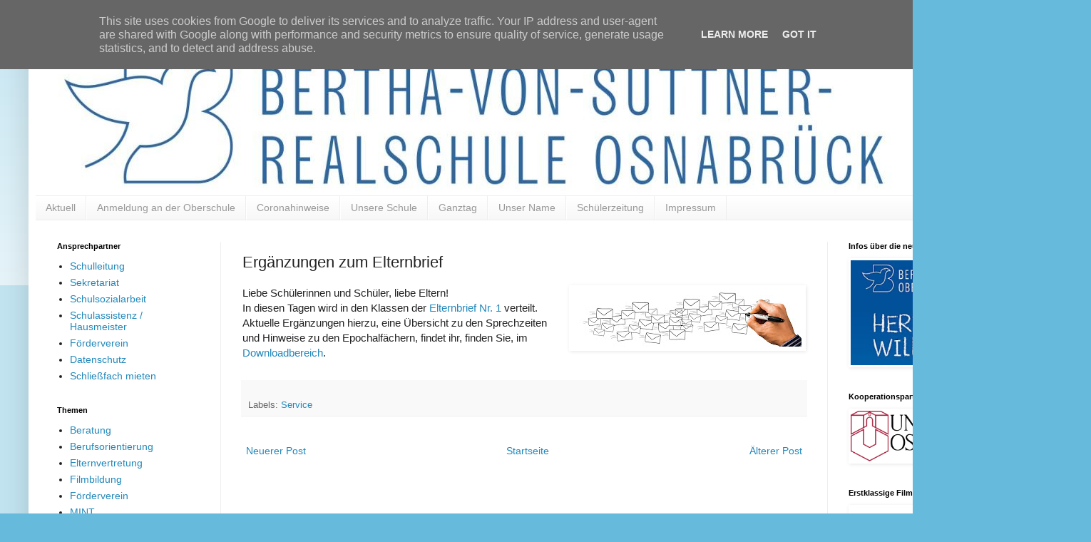

--- FILE ---
content_type: text/html; charset=UTF-8
request_url: http://www.bertha-von-suttner-rs-os.de/2019/08/erganzungen-zum-elternbrief.html
body_size: 11532
content:
<!DOCTYPE html>
<html class='v2' dir='ltr' lang='de'>
<head>
<link href='https://www.blogger.com/static/v1/widgets/335934321-css_bundle_v2.css' rel='stylesheet' type='text/css'/>
<meta content='width=1100' name='viewport'/>
<meta content='text/html; charset=UTF-8' http-equiv='Content-Type'/>
<meta content='blogger' name='generator'/>
<link href='http://www.bertha-von-suttner-rs-os.de/favicon.ico' rel='icon' type='image/x-icon'/>
<link href='http://www.bertha-von-suttner-rs-os.de/2019/08/erganzungen-zum-elternbrief.html' rel='canonical'/>
<link rel="alternate" type="application/atom+xml" title="Bertha-von-Suttner-Realschule Osnabrück - Atom" href="http://www.bertha-von-suttner-rs-os.de/feeds/posts/default" />
<link rel="alternate" type="application/rss+xml" title="Bertha-von-Suttner-Realschule Osnabrück - RSS" href="http://www.bertha-von-suttner-rs-os.de/feeds/posts/default?alt=rss" />
<link rel="service.post" type="application/atom+xml" title="Bertha-von-Suttner-Realschule Osnabrück - Atom" href="https://www.blogger.com/feeds/2159427277308776644/posts/default" />

<link rel="alternate" type="application/atom+xml" title="Bertha-von-Suttner-Realschule Osnabrück - Atom" href="http://www.bertha-von-suttner-rs-os.de/feeds/3436565972824253495/comments/default" />
<!--Can't find substitution for tag [blog.ieCssRetrofitLinks]-->
<link href='https://blogger.googleusercontent.com/img/b/R29vZ2xl/AVvXsEhwCS3bVjI4zcL4XHSAjEO_SofyjKe1Kfequxz0Xl3NZzpXIYsZcqv5BxM9ny7l3rHnDP_Ls6fZUmM7ZpVMBm5U56BXovHUgeDvmhBPOspW3cFSUhApV1J9qGUPWB3wxujo95piYexZFSY/s320/letters-2794672_1920.jpg' rel='image_src'/>
<meta content='http://www.bertha-von-suttner-rs-os.de/2019/08/erganzungen-zum-elternbrief.html' property='og:url'/>
<meta content='Ergänzungen zum Elternbrief' property='og:title'/>
<meta content='  Liebe Schülerinnen und Schüler, liebe Eltern!  In diesen Tagen wird in den Klassen der Elternbrief Nr. 1  verteilt. Aktuelle Ergänzungen h...' property='og:description'/>
<meta content='https://blogger.googleusercontent.com/img/b/R29vZ2xl/AVvXsEhwCS3bVjI4zcL4XHSAjEO_SofyjKe1Kfequxz0Xl3NZzpXIYsZcqv5BxM9ny7l3rHnDP_Ls6fZUmM7ZpVMBm5U56BXovHUgeDvmhBPOspW3cFSUhApV1J9qGUPWB3wxujo95piYexZFSY/w1200-h630-p-k-no-nu/letters-2794672_1920.jpg' property='og:image'/>
<title>Bertha-von-Suttner-Realschule Osnabrück: Ergänzungen zum Elternbrief</title>
<style id='page-skin-1' type='text/css'><!--
/*
-----------------------------------------------
Blogger Template Style
Name:     Simple
Designer: Blogger
URL:      www.blogger.com
----------------------------------------------- */
/* Variable definitions
====================
<Variable name="keycolor" description="Main Color" type="color" default="#66bbdd"/>
<Group description="Page Text" selector="body">
<Variable name="body.font" description="Font" type="font"
default="normal normal 12px Arial, Tahoma, Helvetica, FreeSans, sans-serif"/>
<Variable name="body.text.color" description="Text Color" type="color" default="#222222"/>
</Group>
<Group description="Backgrounds" selector=".body-fauxcolumns-outer">
<Variable name="body.background.color" description="Outer Background" type="color" default="#66bbdd"/>
<Variable name="content.background.color" description="Main Background" type="color" default="#ffffff"/>
<Variable name="header.background.color" description="Header Background" type="color" default="transparent"/>
</Group>
<Group description="Links" selector=".main-outer">
<Variable name="link.color" description="Link Color" type="color" default="#2288bb"/>
<Variable name="link.visited.color" description="Visited Color" type="color" default="#888888"/>
<Variable name="link.hover.color" description="Hover Color" type="color" default="#33aaff"/>
</Group>
<Group description="Blog Title" selector=".header h1">
<Variable name="header.font" description="Font" type="font"
default="normal normal 60px Arial, Tahoma, Helvetica, FreeSans, sans-serif"/>
<Variable name="header.text.color" description="Title Color" type="color" default="#3399bb" />
</Group>
<Group description="Blog Description" selector=".header .description">
<Variable name="description.text.color" description="Description Color" type="color"
default="#777777" />
</Group>
<Group description="Tabs Text" selector=".tabs-inner .widget li a">
<Variable name="tabs.font" description="Font" type="font"
default="normal normal 14px Arial, Tahoma, Helvetica, FreeSans, sans-serif"/>
<Variable name="tabs.text.color" description="Text Color" type="color" default="#999999"/>
<Variable name="tabs.selected.text.color" description="Selected Color" type="color" default="#000000"/>
</Group>
<Group description="Tabs Background" selector=".tabs-outer .PageList">
<Variable name="tabs.background.color" description="Background Color" type="color" default="#f5f5f5"/>
<Variable name="tabs.selected.background.color" description="Selected Color" type="color" default="#eeeeee"/>
</Group>
<Group description="Post Title" selector="h3.post-title, .comments h4">
<Variable name="post.title.font" description="Font" type="font"
default="normal normal 22px Arial, Tahoma, Helvetica, FreeSans, sans-serif"/>
</Group>
<Group description="Date Header" selector=".date-header">
<Variable name="date.header.color" description="Text Color" type="color"
default="#222222"/>
<Variable name="date.header.background.color" description="Background Color" type="color"
default="transparent"/>
<Variable name="date.header.font" description="Text Font" type="font"
default="normal bold 11px Arial, Tahoma, Helvetica, FreeSans, sans-serif"/>
<Variable name="date.header.padding" description="Date Header Padding" type="string" default="inherit"/>
<Variable name="date.header.letterspacing" description="Date Header Letter Spacing" type="string" default="inherit"/>
<Variable name="date.header.margin" description="Date Header Margin" type="string" default="inherit"/>
</Group>
<Group description="Post Footer" selector=".post-footer">
<Variable name="post.footer.text.color" description="Text Color" type="color" default="#666666"/>
<Variable name="post.footer.background.color" description="Background Color" type="color"
default="#f9f9f9"/>
<Variable name="post.footer.border.color" description="Shadow Color" type="color" default="#eeeeee"/>
</Group>
<Group description="Gadgets" selector="h2">
<Variable name="widget.title.font" description="Title Font" type="font"
default="normal bold 11px Arial, Tahoma, Helvetica, FreeSans, sans-serif"/>
<Variable name="widget.title.text.color" description="Title Color" type="color" default="#000000"/>
<Variable name="widget.alternate.text.color" description="Alternate Color" type="color" default="#999999"/>
</Group>
<Group description="Images" selector=".main-inner">
<Variable name="image.background.color" description="Background Color" type="color" default="#ffffff"/>
<Variable name="image.border.color" description="Border Color" type="color" default="#eeeeee"/>
<Variable name="image.text.color" description="Caption Text Color" type="color" default="#222222"/>
</Group>
<Group description="Accents" selector=".content-inner">
<Variable name="body.rule.color" description="Separator Line Color" type="color" default="#eeeeee"/>
<Variable name="tabs.border.color" description="Tabs Border Color" type="color" default="#eeeeee"/>
</Group>
<Variable name="body.background" description="Body Background" type="background"
color="#66bbdd" default="$(color) none repeat scroll top left"/>
<Variable name="body.background.override" description="Body Background Override" type="string" default=""/>
<Variable name="body.background.gradient.cap" description="Body Gradient Cap" type="url"
default="url(https://resources.blogblog.com/blogblog/data/1kt/simple/gradients_light.png)"/>
<Variable name="body.background.gradient.tile" description="Body Gradient Tile" type="url"
default="url(https://resources.blogblog.com/blogblog/data/1kt/simple/body_gradient_tile_light.png)"/>
<Variable name="content.background.color.selector" description="Content Background Color Selector" type="string" default=".content-inner"/>
<Variable name="content.padding" description="Content Padding" type="length" default="10px" min="0" max="100px"/>
<Variable name="content.padding.horizontal" description="Content Horizontal Padding" type="length" default="10px" min="0" max="100px"/>
<Variable name="content.shadow.spread" description="Content Shadow Spread" type="length" default="40px" min="0" max="100px"/>
<Variable name="content.shadow.spread.webkit" description="Content Shadow Spread (WebKit)" type="length" default="5px" min="0" max="100px"/>
<Variable name="content.shadow.spread.ie" description="Content Shadow Spread (IE)" type="length" default="10px" min="0" max="100px"/>
<Variable name="main.border.width" description="Main Border Width" type="length" default="0" min="0" max="10px"/>
<Variable name="header.background.gradient" description="Header Gradient" type="url" default="none"/>
<Variable name="header.shadow.offset.left" description="Header Shadow Offset Left" type="length" default="-1px" min="-50px" max="50px"/>
<Variable name="header.shadow.offset.top" description="Header Shadow Offset Top" type="length" default="-1px" min="-50px" max="50px"/>
<Variable name="header.shadow.spread" description="Header Shadow Spread" type="length" default="1px" min="0" max="100px"/>
<Variable name="header.padding" description="Header Padding" type="length" default="30px" min="0" max="100px"/>
<Variable name="header.border.size" description="Header Border Size" type="length" default="1px" min="0" max="10px"/>
<Variable name="header.bottom.border.size" description="Header Bottom Border Size" type="length" default="1px" min="0" max="10px"/>
<Variable name="header.border.horizontalsize" description="Header Horizontal Border Size" type="length" default="0" min="0" max="10px"/>
<Variable name="description.text.size" description="Description Text Size" type="string" default="140%"/>
<Variable name="tabs.margin.top" description="Tabs Margin Top" type="length" default="0" min="0" max="100px"/>
<Variable name="tabs.margin.side" description="Tabs Side Margin" type="length" default="30px" min="0" max="100px"/>
<Variable name="tabs.background.gradient" description="Tabs Background Gradient" type="url"
default="url(https://resources.blogblog.com/blogblog/data/1kt/simple/gradients_light.png)"/>
<Variable name="tabs.border.width" description="Tabs Border Width" type="length" default="1px" min="0" max="10px"/>
<Variable name="tabs.bevel.border.width" description="Tabs Bevel Border Width" type="length" default="1px" min="0" max="10px"/>
<Variable name="post.margin.bottom" description="Post Bottom Margin" type="length" default="25px" min="0" max="100px"/>
<Variable name="image.border.small.size" description="Image Border Small Size" type="length" default="2px" min="0" max="10px"/>
<Variable name="image.border.large.size" description="Image Border Large Size" type="length" default="5px" min="0" max="10px"/>
<Variable name="page.width.selector" description="Page Width Selector" type="string" default=".region-inner"/>
<Variable name="page.width" description="Page Width" type="string" default="auto"/>
<Variable name="main.section.margin" description="Main Section Margin" type="length" default="15px" min="0" max="100px"/>
<Variable name="main.padding" description="Main Padding" type="length" default="15px" min="0" max="100px"/>
<Variable name="main.padding.top" description="Main Padding Top" type="length" default="30px" min="0" max="100px"/>
<Variable name="main.padding.bottom" description="Main Padding Bottom" type="length" default="30px" min="0" max="100px"/>
<Variable name="paging.background"
color="#ffffff"
description="Background of blog paging area" type="background"
default="transparent none no-repeat scroll top center"/>
<Variable name="footer.bevel" description="Bevel border length of footer" type="length" default="0" min="0" max="10px"/>
<Variable name="mobile.background.overlay" description="Mobile Background Overlay" type="string"
default="transparent none repeat scroll top left"/>
<Variable name="mobile.background.size" description="Mobile Background Size" type="string" default="auto"/>
<Variable name="mobile.button.color" description="Mobile Button Color" type="color" default="#ffffff" />
<Variable name="startSide" description="Side where text starts in blog language" type="automatic" default="left"/>
<Variable name="endSide" description="Side where text ends in blog language" type="automatic" default="right"/>
*/
/* Content
----------------------------------------------- */
body {
font: normal normal 14px Arial, Tahoma, Helvetica, FreeSans, sans-serif;
color: #222222;
background: #66bbdd none repeat scroll top left;
padding: 0 40px 40px 40px;
}
html body .region-inner {
min-width: 0;
max-width: 100%;
width: auto;
}
h2 {
font-size: 22px;
}
a:link {
text-decoration:none;
color: #2288bb;
}
a:visited {
text-decoration:none;
color: #888888;
}
a:hover {
text-decoration:underline;
color: #33aaff;
}
.body-fauxcolumn-outer .fauxcolumn-inner {
background: transparent url(https://resources.blogblog.com/blogblog/data/1kt/simple/body_gradient_tile_light.png) repeat scroll top left;
_background-image: none;
}
.body-fauxcolumn-outer .cap-top {
position: absolute;
z-index: 1;
height: 400px;
width: 100%;
}
.body-fauxcolumn-outer .cap-top .cap-left {
width: 100%;
background: transparent url(https://resources.blogblog.com/blogblog/data/1kt/simple/gradients_light.png) repeat-x scroll top left;
_background-image: none;
}
.content-outer {
-moz-box-shadow: 0 0 40px rgba(0, 0, 0, .15);
-webkit-box-shadow: 0 0 5px rgba(0, 0, 0, .15);
-goog-ms-box-shadow: 0 0 10px #333333;
box-shadow: 0 0 40px rgba(0, 0, 0, .15);
margin-bottom: 1px;
}
.content-inner {
padding: 10px 10px;
}
.content-inner {
background-color: #ffffff;
}
/* Header
----------------------------------------------- */
.header-outer {
background: transparent none repeat-x scroll 0 -400px;
_background-image: none;
}
.Header h1 {
font: normal normal 60px Arial, Tahoma, Helvetica, FreeSans, sans-serif;
color: #3399bb;
text-shadow: -1px -1px 1px rgba(0, 0, 0, .2);
}
.Header h1 a {
color: #3399bb;
}
.Header .description {
font-size: 140%;
color: #777777;
}
.header-inner .Header .titlewrapper {
padding: 22px 30px;
}
.header-inner .Header .descriptionwrapper {
padding: 0 30px;
}
/* Tabs
----------------------------------------------- */
.tabs-inner .section:first-child {
border-top: 1px solid #eeeeee;
}
.tabs-inner .section:first-child ul {
margin-top: -1px;
border-top: 1px solid #eeeeee;
border-left: 0 solid #eeeeee;
border-right: 0 solid #eeeeee;
}
.tabs-inner .widget ul {
background: #f5f5f5 url(https://resources.blogblog.com/blogblog/data/1kt/simple/gradients_light.png) repeat-x scroll 0 -800px;
_background-image: none;
border-bottom: 1px solid #eeeeee;
margin-top: 0;
margin-left: -30px;
margin-right: -30px;
}
.tabs-inner .widget li a {
display: inline-block;
padding: .6em 1em;
font: normal normal 14px Arial, Tahoma, Helvetica, FreeSans, sans-serif;
color: #999999;
border-left: 1px solid #ffffff;
border-right: 1px solid #eeeeee;
}
.tabs-inner .widget li:first-child a {
border-left: none;
}
.tabs-inner .widget li.selected a, .tabs-inner .widget li a:hover {
color: #000000;
background-color: #eeeeee;
text-decoration: none;
}
/* Columns
----------------------------------------------- */
.main-outer {
border-top: 0 solid #eeeeee;
}
.fauxcolumn-left-outer .fauxcolumn-inner {
border-right: 1px solid #eeeeee;
}
.fauxcolumn-right-outer .fauxcolumn-inner {
border-left: 1px solid #eeeeee;
}
/* Headings
----------------------------------------------- */
div.widget > h2,
div.widget h2.title {
margin: 0 0 1em 0;
font: normal bold 11px Arial, Tahoma, Helvetica, FreeSans, sans-serif;
color: #000000;
}
/* Widgets
----------------------------------------------- */
.widget .zippy {
color: #999999;
text-shadow: 2px 2px 1px rgba(0, 0, 0, .1);
}
.widget .popular-posts ul {
list-style: none;
}
/* Posts
----------------------------------------------- */
h2.date-header {
font: normal bold 11px Arial, Tahoma, Helvetica, FreeSans, sans-serif;
}
.date-header span {
background-color: transparent;
color: #222222;
padding: inherit;
letter-spacing: inherit;
margin: inherit;
}
.main-inner {
padding-top: 30px;
padding-bottom: 30px;
}
.main-inner .column-center-inner {
padding: 0 15px;
}
.main-inner .column-center-inner .section {
margin: 0 15px;
}
.post {
margin: 0 0 25px 0;
}
h3.post-title, .comments h4 {
font: normal normal 22px Arial, Tahoma, Helvetica, FreeSans, sans-serif;
margin: .75em 0 0;
}
.post-body {
font-size: 110%;
line-height: 1.4;
position: relative;
}
.post-body img, .post-body .tr-caption-container, .Profile img, .Image img,
.BlogList .item-thumbnail img {
padding: 2px;
background: rgba(0, 0, 0, 0);
border: 1px solid rgba(0, 0, 0, 0);
-moz-box-shadow: 1px 1px 5px rgba(0, 0, 0, .1);
-webkit-box-shadow: 1px 1px 5px rgba(0, 0, 0, .1);
box-shadow: 1px 1px 5px rgba(0, 0, 0, .1);
}
.post-body img, .post-body .tr-caption-container {
padding: 5px;
}
.post-body .tr-caption-container {
color: #222222;
}
.post-body .tr-caption-container img {
padding: 0;
background: transparent;
border: none;
-moz-box-shadow: 0 0 0 rgba(0, 0, 0, .1);
-webkit-box-shadow: 0 0 0 rgba(0, 0, 0, .1);
box-shadow: 0 0 0 rgba(0, 0, 0, .1);
}
.post-header {
margin: 0 0 1.5em;
line-height: 1.6;
font-size: 90%;
}
.post-footer {
margin: 20px -2px 0;
padding: 5px 10px;
color: #666666;
background-color: #f9f9f9;
border-bottom: 1px solid #eeeeee;
line-height: 1.6;
font-size: 90%;
}
#comments .comment-author {
padding-top: 1.5em;
border-top: 1px solid #eeeeee;
background-position: 0 1.5em;
}
#comments .comment-author:first-child {
padding-top: 0;
border-top: none;
}
.avatar-image-container {
margin: .2em 0 0;
}
#comments .avatar-image-container img {
border: 1px solid rgba(0, 0, 0, 0);
}
/* Comments
----------------------------------------------- */
.comments .comments-content .icon.blog-author {
background-repeat: no-repeat;
background-image: url([data-uri]);
}
.comments .comments-content .loadmore a {
border-top: 1px solid #999999;
border-bottom: 1px solid #999999;
}
.comments .comment-thread.inline-thread {
background-color: #f9f9f9;
}
.comments .continue {
border-top: 2px solid #999999;
}
/* Accents
---------------------------------------------- */
.section-columns td.columns-cell {
border-left: 1px solid #eeeeee;
}
.blog-pager {
background: transparent none no-repeat scroll top center;
}
.blog-pager-older-link, .home-link,
.blog-pager-newer-link {
background-color: #ffffff;
padding: 5px;
}
.footer-outer {
border-top: 0 dashed #bbbbbb;
}
/* Mobile
----------------------------------------------- */
body.mobile  {
background-size: auto;
}
.mobile .body-fauxcolumn-outer {
background: transparent none repeat scroll top left;
}
.mobile .body-fauxcolumn-outer .cap-top {
background-size: 100% auto;
}
.mobile .content-outer {
-webkit-box-shadow: 0 0 3px rgba(0, 0, 0, .15);
box-shadow: 0 0 3px rgba(0, 0, 0, .15);
}
.mobile .tabs-inner .widget ul {
margin-left: 0;
margin-right: 0;
}
.mobile .post {
margin: 0;
}
.mobile .main-inner .column-center-inner .section {
margin: 0;
}
.mobile .date-header span {
padding: 0.1em 10px;
margin: 0 -10px;
}
.mobile h3.post-title {
margin: 0;
}
.mobile .blog-pager {
background: transparent none no-repeat scroll top center;
}
.mobile .footer-outer {
border-top: none;
}
.mobile .main-inner, .mobile .footer-inner {
background-color: #ffffff;
}
.mobile-index-contents {
color: #222222;
}
.mobile-link-button {
background-color: #2288bb;
}
.mobile-link-button a:link, .mobile-link-button a:visited {
color: #ffffff;
}
.mobile .tabs-inner .section:first-child {
border-top: none;
}
.mobile .tabs-inner .PageList .widget-content {
background-color: #eeeeee;
color: #000000;
border-top: 1px solid #eeeeee;
border-bottom: 1px solid #eeeeee;
}
.mobile .tabs-inner .PageList .widget-content .pagelist-arrow {
border-left: 1px solid #eeeeee;
}

--></style>
<style id='template-skin-1' type='text/css'><!--
body {
min-width: 1450px;
}
.content-outer, .content-fauxcolumn-outer, .region-inner {
min-width: 1450px;
max-width: 1450px;
_width: 1450px;
}
.main-inner .columns {
padding-left: 260px;
padding-right: 320px;
}
.main-inner .fauxcolumn-center-outer {
left: 260px;
right: 320px;
/* IE6 does not respect left and right together */
_width: expression(this.parentNode.offsetWidth -
parseInt("260px") -
parseInt("320px") + 'px');
}
.main-inner .fauxcolumn-left-outer {
width: 260px;
}
.main-inner .fauxcolumn-right-outer {
width: 320px;
}
.main-inner .column-left-outer {
width: 260px;
right: 100%;
margin-left: -260px;
}
.main-inner .column-right-outer {
width: 320px;
margin-right: -320px;
}
#layout {
min-width: 0;
}
#layout .content-outer {
min-width: 0;
width: 800px;
}
#layout .region-inner {
min-width: 0;
width: auto;
}
body#layout div.add_widget {
padding: 8px;
}
body#layout div.add_widget a {
margin-left: 32px;
}
--></style>
<link href='https://www.blogger.com/dyn-css/authorization.css?targetBlogID=2159427277308776644&amp;zx=ac632364-96f7-41a5-9c7f-912fce46e9b6' media='none' onload='if(media!=&#39;all&#39;)media=&#39;all&#39;' rel='stylesheet'/><noscript><link href='https://www.blogger.com/dyn-css/authorization.css?targetBlogID=2159427277308776644&amp;zx=ac632364-96f7-41a5-9c7f-912fce46e9b6' rel='stylesheet'/></noscript>
<meta name='google-adsense-platform-account' content='ca-host-pub-1556223355139109'/>
<meta name='google-adsense-platform-domain' content='blogspot.com'/>

<script type="text/javascript" language="javascript">
  // Supply ads personalization default for EEA readers
  // See https://www.blogger.com/go/adspersonalization
  adsbygoogle = window.adsbygoogle || [];
  if (typeof adsbygoogle.requestNonPersonalizedAds === 'undefined') {
    adsbygoogle.requestNonPersonalizedAds = 1;
  }
</script>


</head>
<body class='loading'>
<div class='navbar no-items section' id='navbar' name='Navbar'>
</div>
<div class='body-fauxcolumns'>
<div class='fauxcolumn-outer body-fauxcolumn-outer'>
<div class='cap-top'>
<div class='cap-left'></div>
<div class='cap-right'></div>
</div>
<div class='fauxborder-left'>
<div class='fauxborder-right'></div>
<div class='fauxcolumn-inner'>
</div>
</div>
<div class='cap-bottom'>
<div class='cap-left'></div>
<div class='cap-right'></div>
</div>
</div>
</div>
<div class='content'>
<div class='content-fauxcolumns'>
<div class='fauxcolumn-outer content-fauxcolumn-outer'>
<div class='cap-top'>
<div class='cap-left'></div>
<div class='cap-right'></div>
</div>
<div class='fauxborder-left'>
<div class='fauxborder-right'></div>
<div class='fauxcolumn-inner'>
</div>
</div>
<div class='cap-bottom'>
<div class='cap-left'></div>
<div class='cap-right'></div>
</div>
</div>
</div>
<div class='content-outer'>
<div class='content-cap-top cap-top'>
<div class='cap-left'></div>
<div class='cap-right'></div>
</div>
<div class='fauxborder-left content-fauxborder-left'>
<div class='fauxborder-right content-fauxborder-right'></div>
<div class='content-inner'>
<header>
<div class='header-outer'>
<div class='header-cap-top cap-top'>
<div class='cap-left'></div>
<div class='cap-right'></div>
</div>
<div class='fauxborder-left header-fauxborder-left'>
<div class='fauxborder-right header-fauxborder-right'></div>
<div class='region-inner header-inner'>
<div class='header section' id='header' name='Header'><div class='widget Header' data-version='1' id='Header1'>
<div id='header-inner'>
<a href='http://www.bertha-von-suttner-rs-os.de/' style='display: block'>
<img alt='Bertha-von-Suttner-Realschule Osnabrück' height='234px; ' id='Header1_headerimg' src='https://blogger.googleusercontent.com/img/b/R29vZ2xl/AVvXsEi51lKOrd5knJyOMdFO63hBzE6FI7OHF1SO7jdOnprhiAix4GRy2zpHoWW5YKOofPh3VBMTNc07hTtsPJHy62DvmvplXMNyu2K4Rh735m6jBAB0eT6d4ipP2ENuOi4KT5YIzJxsFPR-HwA/s1600/Bertha-Logo+Breite+1280+und+flach.jpg' style='display: block' width='1280px; '/>
</a>
</div>
</div></div>
</div>
</div>
<div class='header-cap-bottom cap-bottom'>
<div class='cap-left'></div>
<div class='cap-right'></div>
</div>
</div>
</header>
<div class='tabs-outer'>
<div class='tabs-cap-top cap-top'>
<div class='cap-left'></div>
<div class='cap-right'></div>
</div>
<div class='fauxborder-left tabs-fauxborder-left'>
<div class='fauxborder-right tabs-fauxborder-right'></div>
<div class='region-inner tabs-inner'>
<div class='tabs section' id='crosscol' name='Spaltenübergreifend'><div class='widget PageList' data-version='1' id='PageList1'>
<div class='widget-content'>
<ul>
<li>
<a href='http://www.bertha-von-suttner-rs-os.de/'>Aktuell</a>
</li>
<li>
<a href='http://www.bertha-von-suttner-rs-os.de/p/anmeldung-der-oberschule.html'>Anmeldung an der Oberschule</a>
</li>
<li>
<a href='http://www.bertha-von-suttner-rs-os.de/p/coronahinweise.html'>Coronahinweise</a>
</li>
<li>
<a href='http://www.bertha-von-suttner-rs-os.de/p/unsere-schule.html'>Unsere Schule</a>
</li>
<li>
<a href='http://www.bertha-von-suttner-rs-os.de/p/ganztagsschule.html'>Ganztag</a>
</li>
<li>
<a href='http://www.bertha-von-suttner-rs-os.de/p/nam.html'>Unser Name</a>
</li>
<li>
<a href='http://www.bertha-news.blogspot.de'>Schülerzeitung</a>
</li>
<li>
<a href='http://www.bertha-von-suttner-rs-os.de/p/impressum.html'>Impressum</a>
</li>
</ul>
<div class='clear'></div>
</div>
</div></div>
<div class='tabs no-items section' id='crosscol-overflow' name='Cross-Column 2'></div>
</div>
</div>
<div class='tabs-cap-bottom cap-bottom'>
<div class='cap-left'></div>
<div class='cap-right'></div>
</div>
</div>
<div class='main-outer'>
<div class='main-cap-top cap-top'>
<div class='cap-left'></div>
<div class='cap-right'></div>
</div>
<div class='fauxborder-left main-fauxborder-left'>
<div class='fauxborder-right main-fauxborder-right'></div>
<div class='region-inner main-inner'>
<div class='columns fauxcolumns'>
<div class='fauxcolumn-outer fauxcolumn-center-outer'>
<div class='cap-top'>
<div class='cap-left'></div>
<div class='cap-right'></div>
</div>
<div class='fauxborder-left'>
<div class='fauxborder-right'></div>
<div class='fauxcolumn-inner'>
</div>
</div>
<div class='cap-bottom'>
<div class='cap-left'></div>
<div class='cap-right'></div>
</div>
</div>
<div class='fauxcolumn-outer fauxcolumn-left-outer'>
<div class='cap-top'>
<div class='cap-left'></div>
<div class='cap-right'></div>
</div>
<div class='fauxborder-left'>
<div class='fauxborder-right'></div>
<div class='fauxcolumn-inner'>
</div>
</div>
<div class='cap-bottom'>
<div class='cap-left'></div>
<div class='cap-right'></div>
</div>
</div>
<div class='fauxcolumn-outer fauxcolumn-right-outer'>
<div class='cap-top'>
<div class='cap-left'></div>
<div class='cap-right'></div>
</div>
<div class='fauxborder-left'>
<div class='fauxborder-right'></div>
<div class='fauxcolumn-inner'>
</div>
</div>
<div class='cap-bottom'>
<div class='cap-left'></div>
<div class='cap-right'></div>
</div>
</div>
<!-- corrects IE6 width calculation -->
<div class='columns-inner'>
<div class='column-center-outer'>
<div class='column-center-inner'>
<div class='main section' id='main' name='Hauptbereich'><div class='widget Blog' data-version='1' id='Blog1'>
<div class='blog-posts hfeed'>

          <div class="date-outer">
        

          <div class="date-posts">
        
<div class='post-outer'>
<div class='post hentry uncustomized-post-template' itemprop='blogPost' itemscope='itemscope' itemtype='http://schema.org/BlogPosting'>
<meta content='https://blogger.googleusercontent.com/img/b/R29vZ2xl/AVvXsEhwCS3bVjI4zcL4XHSAjEO_SofyjKe1Kfequxz0Xl3NZzpXIYsZcqv5BxM9ny7l3rHnDP_Ls6fZUmM7ZpVMBm5U56BXovHUgeDvmhBPOspW3cFSUhApV1J9qGUPWB3wxujo95piYexZFSY/s320/letters-2794672_1920.jpg' itemprop='image_url'/>
<meta content='2159427277308776644' itemprop='blogId'/>
<meta content='3436565972824253495' itemprop='postId'/>
<a name='3436565972824253495'></a>
<h3 class='post-title entry-title' itemprop='name'>
Ergänzungen zum Elternbrief
</h3>
<div class='post-header'>
<div class='post-header-line-1'></div>
</div>
<div class='post-body entry-content' id='post-body-3436565972824253495' itemprop='description articleBody'>
<div class="separator" style="clear: both; text-align: center;">
<a href="https://blogger.googleusercontent.com/img/b/R29vZ2xl/AVvXsEhwCS3bVjI4zcL4XHSAjEO_SofyjKe1Kfequxz0Xl3NZzpXIYsZcqv5BxM9ny7l3rHnDP_Ls6fZUmM7ZpVMBm5U56BXovHUgeDvmhBPOspW3cFSUhApV1J9qGUPWB3wxujo95piYexZFSY/s1600/letters-2794672_1920.jpg" imageanchor="1" style="clear: right; float: right; margin-bottom: 1em; margin-left: 1em;"><img border="0" data-original-height="400" data-original-width="1600" height="80" src="https://blogger.googleusercontent.com/img/b/R29vZ2xl/AVvXsEhwCS3bVjI4zcL4XHSAjEO_SofyjKe1Kfequxz0Xl3NZzpXIYsZcqv5BxM9ny7l3rHnDP_Ls6fZUmM7ZpVMBm5U56BXovHUgeDvmhBPOspW3cFSUhApV1J9qGUPWB3wxujo95piYexZFSY/s320/letters-2794672_1920.jpg" width="320" /></a></div>
Liebe Schülerinnen und Schüler, liebe Eltern!<br />
In diesen Tagen wird in den Klassen der <a href="https://docs.google.com/viewer?a=v&amp;pid=sites&amp;srcid=ZGVmYXVsdGRvbWFpbnxkb3dubG9hZGJlcmVpY2hidnNyfGd4OjU1Y2IyNTJlNThkZjRlMmI">Elternbrief Nr. 1</a> verteilt. Aktuelle Ergänzungen hierzu, eine Übersicht zu den Sprechzeiten und Hinweise zu den Epochalfächern, findet ihr, finden Sie, im <a href="http://www.bertha-von-suttner-rs-os.de/p/download.html">Downloadbereich</a>.
<div style='clear: both;'></div>
</div>
<div class='post-footer'>
<div class='post-footer-line post-footer-line-1'>
<span class='post-author vcard'>
</span>
<span class='post-timestamp'>
</span>
<span class='post-comment-link'>
</span>
<span class='post-icons'>
<span class='item-control blog-admin pid-708960623'>
<a href='https://www.blogger.com/post-edit.g?blogID=2159427277308776644&postID=3436565972824253495&from=pencil' title='Post bearbeiten'>
<img alt='' class='icon-action' height='18' src='https://resources.blogblog.com/img/icon18_edit_allbkg.gif' width='18'/>
</a>
</span>
</span>
<div class='post-share-buttons goog-inline-block'>
</div>
</div>
<div class='post-footer-line post-footer-line-2'>
<span class='post-labels'>
Labels:
<a href='http://www.bertha-von-suttner-rs-os.de/search/label/Service' rel='tag'>Service</a>
</span>
</div>
<div class='post-footer-line post-footer-line-3'>
<span class='post-location'>
</span>
</div>
</div>
</div>
<div class='comments' id='comments'>
<a name='comments'></a>
</div>
</div>

        </div></div>
      
</div>
<div class='blog-pager' id='blog-pager'>
<span id='blog-pager-newer-link'>
<a class='blog-pager-newer-link' href='http://www.bertha-von-suttner-rs-os.de/2019/08/einladung-zur-schulelternratssitzung-am.html' id='Blog1_blog-pager-newer-link' title='Neuerer Post'>Neuerer Post</a>
</span>
<span id='blog-pager-older-link'>
<a class='blog-pager-older-link' href='http://www.bertha-von-suttner-rs-os.de/2019/08/begruung-der-neuen-funftklassler.html' id='Blog1_blog-pager-older-link' title='Älterer Post'>Älterer Post</a>
</span>
<a class='home-link' href='http://www.bertha-von-suttner-rs-os.de/'>Startseite</a>
</div>
<div class='clear'></div>
<div class='post-feeds'>
</div>
</div></div>
</div>
</div>
<div class='column-left-outer'>
<div class='column-left-inner'>
<aside>
<div class='sidebar section' id='sidebar-left-1'><div class='widget PageList' data-version='1' id='PageList2'>
<h2>Ansprechpartner</h2>
<div class='widget-content'>
<ul>
<li>
<a href='http://www.bertha-von-suttner-rs-os.de/p/blog-page.html'>Schulleitung</a>
</li>
<li>
<a href='http://www.bertha-von-suttner-rs-os.de/p/sekretariat.html'>Sekretariat</a>
</li>
<li>
<a href='http://www.bertha-von-suttner-rs-os.de/p/schulsozailarbeit.html'>Schulsozialarbeit</a>
</li>
<li>
<a href='http://www.bertha-von-suttner-rs-os.de/p/blog-page_26.html'>Schulassistenz / Hausmeister</a>
</li>
<li>
<a href='http://www.bertha-von-suttner-rs-os.de/p/forderverein.html'>Förderverein</a>
</li>
<li>
<a href='http://www.bertha-von-suttner-rs-os.de/p/datenschutz.html'>Datenschutz</a>
</li>
<li>
<a href='http://www.bertha-von-suttner-rs-os.de/p/schliefach-mieten.html'>Schließfach mieten</a>
</li>
</ul>
<div class='clear'></div>
</div>
</div><div class='widget Label' data-version='1' id='Label1'>
<h2>Themen</h2>
<div class='widget-content list-label-widget-content'>
<ul>
<li>
<a dir='ltr' href='http://www.bertha-von-suttner-rs-os.de/search/label/Beratung'>Beratung</a>
</li>
<li>
<a dir='ltr' href='http://www.bertha-von-suttner-rs-os.de/search/label/Berufsorientierung'>Berufsorientierung</a>
</li>
<li>
<a dir='ltr' href='http://www.bertha-von-suttner-rs-os.de/search/label/Elternvertretung'>Elternvertretung</a>
</li>
<li>
<a dir='ltr' href='http://www.bertha-von-suttner-rs-os.de/search/label/Filmbildung'>Filmbildung</a>
</li>
<li>
<a dir='ltr' href='http://www.bertha-von-suttner-rs-os.de/search/label/F%C3%B6rderverein'>Förderverein</a>
</li>
<li>
<a dir='ltr' href='http://www.bertha-von-suttner-rs-os.de/search/label/MINT'>MINT</a>
</li>
<li>
<a dir='ltr' href='http://www.bertha-von-suttner-rs-os.de/search/label/Pers%C3%B6nlichkeitsentwicklung'>Persönlichkeitsentwicklung</a>
</li>
<li>
<a dir='ltr' href='http://www.bertha-von-suttner-rs-os.de/search/label/Pressespiegel'>Pressespiegel</a>
</li>
<li>
<a dir='ltr' href='http://www.bertha-von-suttner-rs-os.de/search/label/Service'>Service</a>
</li>
<li>
<a dir='ltr' href='http://www.bertha-von-suttner-rs-os.de/search/label/Sprachen'>Sprachen</a>
</li>
<li>
<a dir='ltr' href='http://www.bertha-von-suttner-rs-os.de/search/label/Wir%20sind%20Bertha'>Wir sind Bertha</a>
</li>
</ul>
<div class='clear'></div>
</div>
</div></div>
</aside>
</div>
</div>
<div class='column-right-outer'>
<div class='column-right-inner'>
<aside>
<div class='sidebar section' id='sidebar-right-1'><div class='widget Image' data-version='1' id='Image5'>
<h2>Infos über die neue Oberschule</h2>
<div class='widget-content'>
<a href='http://www.bertha-von-suttner-oberschule.de/'>
<img alt='Infos über die neue Oberschule' height='176' id='Image5_img' src='https://blogger.googleusercontent.com/img/b/R29vZ2xl/AVvXsEg3Nj20F1CtLEwdLV30DUIZ7j9BAd0_ygPL7LvSSe9xv_bsCj8LK179IVgjzUCG_1-a2-n4Wj1JV5JdLAPXbSjMZLK3V-j_wZruPczKRGgt7aeMah42A03Wl8zg1V05lV_4i32Ntxtqmaw/s312/Willkommen+Schaltfl%25C3%25A4che+ohne+Text.jpg' width='312'/>
</a>
<br/>
</div>
<div class='clear'></div>
</div><div class='widget Image' data-version='1' id='Image1'>
<h2>Kooperationspartner</h2>
<div class='widget-content'>
<a href='https://www.uni-osnabrueck.de/startseite.html'>
<img alt='Kooperationspartner' height='71' id='Image1_img' src='https://blogger.googleusercontent.com/img/b/R29vZ2xl/AVvXsEh99S1J5YAeNxksjyQDArce0jp8LCqUnhmYYNfglGfc1-8n8sZ1s4eqW9E1LvRbzfUKJoCfb9wJoKy57f3MfjIJ3bHJuMXhg5wen1qD5pmIYuPgWSr4-GBAxiJGzU0FrsFbzeK4SYeyipk/s1600/320px-Universit%25C3%25A4t_Osnabr%25C3%25BCck.svg.png' width='215'/>
</a>
<br/>
</div>
<div class='clear'></div>
</div><div class='widget Image' data-version='1' id='Image4'>
<h2>Erstklassige Filmbildung</h2>
<div class='widget-content'>
<a href='http://www.nibis.de/nibis.php?menid=3846'>
<img alt='Erstklassige Filmbildung' height='205' id='Image4_img' src='https://blogger.googleusercontent.com/img/b/R29vZ2xl/AVvXsEhBBpie307S5k0aM3IM9_pojq_qTS92tKaXVItUpzB67qYsH_fPjdc772087woA3XnJcjq25k1sSHyzRuOp1iW3ArjzBcIZPaVqHWtVl56dQmoy4xAm3ZcI2Lc_Bk2oxkFJx7RO7og7vEs/s1600/RZ_NLQ_Follower.jpg' width='201'/>
</a>
<br/>
</div>
<div class='clear'></div>
</div><div class='widget Image' data-version='1' id='Image3'>
<h2>Ausgezeichnet!</h2>
<div class='widget-content'>
<a href='http://bertha-os.blogspot.de/2014/12/an-der-bertha-von-suttner-realschule.html'>
<img alt='Ausgezeichnet!' height='152' id='Image3_img' src='https://blogger.googleusercontent.com/img/b/R29vZ2xl/AVvXsEgJMAPL83QMk0gNC7SQj6J8i2OO0BSekgmjSHJLZ19Yp89T9cZbDWQShcP7RifZH-Y7FPut7C3bhVn869UwdVPxBd4KzA4dK9W0zYAocTh4dQ5Qn8kn9P2Z1HzYQwMNVWdqAuHI31r3guI/s215/Logo_LQ-Qualita%25C2%25A6%25C3%25AAtssiegel_2010_aqua.jpg' width='215'/>
</a>
<br/>
</div>
<div class='clear'></div>
</div></div>
</aside>
</div>
</div>
</div>
<div style='clear: both'></div>
<!-- columns -->
</div>
<!-- main -->
</div>
</div>
<div class='main-cap-bottom cap-bottom'>
<div class='cap-left'></div>
<div class='cap-right'></div>
</div>
</div>
<footer>
<div class='footer-outer'>
<div class='footer-cap-top cap-top'>
<div class='cap-left'></div>
<div class='cap-right'></div>
</div>
<div class='fauxborder-left footer-fauxborder-left'>
<div class='fauxborder-right footer-fauxborder-right'></div>
<div class='region-inner footer-inner'>
<div class='foot no-items section' id='footer-1'></div>
<table border='0' cellpadding='0' cellspacing='0' class='section-columns columns-2'>
<tbody>
<tr>
<td class='first columns-cell'>
<div class='foot no-items section' id='footer-2-1'></div>
</td>
<td class='columns-cell'>
<div class='foot no-items section' id='footer-2-2'></div>
</td>
</tr>
</tbody>
</table>
<!-- outside of the include in order to lock Attribution widget -->
<div class='foot section' id='footer-3' name='Footer'><div class='widget Attribution' data-version='1' id='Attribution1'>
<div class='widget-content' style='text-align: center;'>
Bertha-von-Suttner-Realschule Osnabrück  - Gottlieb-Planck-Straße 1, 49080 Osnabrück. Powered by <a href='https://www.blogger.com' target='_blank'>Blogger</a>.
</div>
<div class='clear'></div>
</div></div>
</div>
</div>
<div class='footer-cap-bottom cap-bottom'>
<div class='cap-left'></div>
<div class='cap-right'></div>
</div>
</div>
</footer>
<!-- content -->
</div>
</div>
<div class='content-cap-bottom cap-bottom'>
<div class='cap-left'></div>
<div class='cap-right'></div>
</div>
</div>
</div>
<script type='text/javascript'>
    window.setTimeout(function() {
        document.body.className = document.body.className.replace('loading', '');
      }, 10);
  </script>
<!--It is your responsibility to notify your visitors about cookies used and data collected on your blog. Blogger makes a standard notification available for you to use on your blog, and you can customize it or replace with your own notice. See http://www.blogger.com/go/cookiechoices for more details.-->
<script defer='' src='/js/cookienotice.js'></script>
<script>
    document.addEventListener('DOMContentLoaded', function(event) {
      window.cookieChoices && cookieChoices.showCookieConsentBar && cookieChoices.showCookieConsentBar(
          (window.cookieOptions && cookieOptions.msg) || 'This site uses cookies from Google to deliver its services and to analyze traffic. Your IP address and user-agent are shared with Google along with performance and security metrics to ensure quality of service, generate usage statistics, and to detect and address abuse.',
          (window.cookieOptions && cookieOptions.close) || 'Got it',
          (window.cookieOptions && cookieOptions.learn) || 'Learn More',
          (window.cookieOptions && cookieOptions.link) || 'https://www.blogger.com/go/blogspot-cookies');
    });
  </script>

<script type="text/javascript" src="https://www.blogger.com/static/v1/widgets/2028843038-widgets.js"></script>
<script type='text/javascript'>
window['__wavt'] = 'AOuZoY6ZucY3sOWr6ASitYTDgQBhOIuTqw:1769115496744';_WidgetManager._Init('//www.blogger.com/rearrange?blogID\x3d2159427277308776644','//www.bertha-von-suttner-rs-os.de/2019/08/erganzungen-zum-elternbrief.html','2159427277308776644');
_WidgetManager._SetDataContext([{'name': 'blog', 'data': {'blogId': '2159427277308776644', 'title': 'Bertha-von-Suttner-Realschule Osnabr\xfcck', 'url': 'http://www.bertha-von-suttner-rs-os.de/2019/08/erganzungen-zum-elternbrief.html', 'canonicalUrl': 'http://www.bertha-von-suttner-rs-os.de/2019/08/erganzungen-zum-elternbrief.html', 'homepageUrl': 'http://www.bertha-von-suttner-rs-os.de/', 'searchUrl': 'http://www.bertha-von-suttner-rs-os.de/search', 'canonicalHomepageUrl': 'http://www.bertha-von-suttner-rs-os.de/', 'blogspotFaviconUrl': 'http://www.bertha-von-suttner-rs-os.de/favicon.ico', 'bloggerUrl': 'https://www.blogger.com', 'hasCustomDomain': true, 'httpsEnabled': false, 'enabledCommentProfileImages': true, 'gPlusViewType': 'FILTERED_POSTMOD', 'adultContent': false, 'analyticsAccountNumber': '', 'encoding': 'UTF-8', 'locale': 'de', 'localeUnderscoreDelimited': 'de', 'languageDirection': 'ltr', 'isPrivate': false, 'isMobile': false, 'isMobileRequest': false, 'mobileClass': '', 'isPrivateBlog': false, 'isDynamicViewsAvailable': true, 'feedLinks': '\x3clink rel\x3d\x22alternate\x22 type\x3d\x22application/atom+xml\x22 title\x3d\x22Bertha-von-Suttner-Realschule Osnabr\xfcck - Atom\x22 href\x3d\x22http://www.bertha-von-suttner-rs-os.de/feeds/posts/default\x22 /\x3e\n\x3clink rel\x3d\x22alternate\x22 type\x3d\x22application/rss+xml\x22 title\x3d\x22Bertha-von-Suttner-Realschule Osnabr\xfcck - RSS\x22 href\x3d\x22http://www.bertha-von-suttner-rs-os.de/feeds/posts/default?alt\x3drss\x22 /\x3e\n\x3clink rel\x3d\x22service.post\x22 type\x3d\x22application/atom+xml\x22 title\x3d\x22Bertha-von-Suttner-Realschule Osnabr\xfcck - Atom\x22 href\x3d\x22https://www.blogger.com/feeds/2159427277308776644/posts/default\x22 /\x3e\n\n\x3clink rel\x3d\x22alternate\x22 type\x3d\x22application/atom+xml\x22 title\x3d\x22Bertha-von-Suttner-Realschule Osnabr\xfcck - Atom\x22 href\x3d\x22http://www.bertha-von-suttner-rs-os.de/feeds/3436565972824253495/comments/default\x22 /\x3e\n', 'meTag': '', 'adsenseHostId': 'ca-host-pub-1556223355139109', 'adsenseHasAds': false, 'adsenseAutoAds': false, 'boqCommentIframeForm': true, 'loginRedirectParam': '', 'isGoogleEverywhereLinkTooltipEnabled': true, 'view': '', 'dynamicViewsCommentsSrc': '//www.blogblog.com/dynamicviews/4224c15c4e7c9321/js/comments.js', 'dynamicViewsScriptSrc': '//www.blogblog.com/dynamicviews/6e0d22adcfa5abea', 'plusOneApiSrc': 'https://apis.google.com/js/platform.js', 'disableGComments': true, 'interstitialAccepted': false, 'sharing': {'platforms': [{'name': 'Link abrufen', 'key': 'link', 'shareMessage': 'Link abrufen', 'target': ''}, {'name': 'Facebook', 'key': 'facebook', 'shareMessage': '\xdcber Facebook teilen', 'target': 'facebook'}, {'name': 'BlogThis!', 'key': 'blogThis', 'shareMessage': 'BlogThis!', 'target': 'blog'}, {'name': 'X', 'key': 'twitter', 'shareMessage': '\xdcber X teilen', 'target': 'twitter'}, {'name': 'Pinterest', 'key': 'pinterest', 'shareMessage': '\xdcber Pinterest teilen', 'target': 'pinterest'}, {'name': 'E-Mail', 'key': 'email', 'shareMessage': 'E-Mail', 'target': 'email'}], 'disableGooglePlus': true, 'googlePlusShareButtonWidth': 0, 'googlePlusBootstrap': '\x3cscript type\x3d\x22text/javascript\x22\x3ewindow.___gcfg \x3d {\x27lang\x27: \x27de\x27};\x3c/script\x3e'}, 'hasCustomJumpLinkMessage': true, 'jumpLinkMessage': 'Weiterlesen ...', 'pageType': 'item', 'postId': '3436565972824253495', 'postImageThumbnailUrl': 'https://blogger.googleusercontent.com/img/b/R29vZ2xl/AVvXsEhwCS3bVjI4zcL4XHSAjEO_SofyjKe1Kfequxz0Xl3NZzpXIYsZcqv5BxM9ny7l3rHnDP_Ls6fZUmM7ZpVMBm5U56BXovHUgeDvmhBPOspW3cFSUhApV1J9qGUPWB3wxujo95piYexZFSY/s72-c/letters-2794672_1920.jpg', 'postImageUrl': 'https://blogger.googleusercontent.com/img/b/R29vZ2xl/AVvXsEhwCS3bVjI4zcL4XHSAjEO_SofyjKe1Kfequxz0Xl3NZzpXIYsZcqv5BxM9ny7l3rHnDP_Ls6fZUmM7ZpVMBm5U56BXovHUgeDvmhBPOspW3cFSUhApV1J9qGUPWB3wxujo95piYexZFSY/s320/letters-2794672_1920.jpg', 'pageName': 'Erg\xe4nzungen zum Elternbrief', 'pageTitle': 'Bertha-von-Suttner-Realschule Osnabr\xfcck: Erg\xe4nzungen zum Elternbrief'}}, {'name': 'features', 'data': {}}, {'name': 'messages', 'data': {'edit': 'Bearbeiten', 'linkCopiedToClipboard': 'Link in Zwischenablage kopiert.', 'ok': 'Ok', 'postLink': 'Link zum Post'}}, {'name': 'template', 'data': {'isResponsive': false, 'isAlternateRendering': false, 'isCustom': false}}, {'name': 'view', 'data': {'classic': {'name': 'classic', 'url': '?view\x3dclassic'}, 'flipcard': {'name': 'flipcard', 'url': '?view\x3dflipcard'}, 'magazine': {'name': 'magazine', 'url': '?view\x3dmagazine'}, 'mosaic': {'name': 'mosaic', 'url': '?view\x3dmosaic'}, 'sidebar': {'name': 'sidebar', 'url': '?view\x3dsidebar'}, 'snapshot': {'name': 'snapshot', 'url': '?view\x3dsnapshot'}, 'timeslide': {'name': 'timeslide', 'url': '?view\x3dtimeslide'}, 'isMobile': false, 'title': 'Erg\xe4nzungen zum Elternbrief', 'description': '  Liebe Sch\xfclerinnen und Sch\xfcler, liebe Eltern!  In diesen Tagen wird in den Klassen der Elternbrief Nr. 1  verteilt. Aktuelle Erg\xe4nzungen h...', 'featuredImage': 'https://blogger.googleusercontent.com/img/b/R29vZ2xl/AVvXsEhwCS3bVjI4zcL4XHSAjEO_SofyjKe1Kfequxz0Xl3NZzpXIYsZcqv5BxM9ny7l3rHnDP_Ls6fZUmM7ZpVMBm5U56BXovHUgeDvmhBPOspW3cFSUhApV1J9qGUPWB3wxujo95piYexZFSY/s320/letters-2794672_1920.jpg', 'url': 'http://www.bertha-von-suttner-rs-os.de/2019/08/erganzungen-zum-elternbrief.html', 'type': 'item', 'isSingleItem': true, 'isMultipleItems': false, 'isError': false, 'isPage': false, 'isPost': true, 'isHomepage': false, 'isArchive': false, 'isLabelSearch': false, 'postId': 3436565972824253495}}]);
_WidgetManager._RegisterWidget('_HeaderView', new _WidgetInfo('Header1', 'header', document.getElementById('Header1'), {}, 'displayModeFull'));
_WidgetManager._RegisterWidget('_PageListView', new _WidgetInfo('PageList1', 'crosscol', document.getElementById('PageList1'), {'title': '', 'links': [{'isCurrentPage': false, 'href': 'http://www.bertha-von-suttner-rs-os.de/', 'title': 'Aktuell'}, {'isCurrentPage': false, 'href': 'http://www.bertha-von-suttner-rs-os.de/p/anmeldung-der-oberschule.html', 'id': '4835321816301993853', 'title': 'Anmeldung an der Oberschule'}, {'isCurrentPage': false, 'href': 'http://www.bertha-von-suttner-rs-os.de/p/coronahinweise.html', 'id': '8965518435005795276', 'title': 'Coronahinweise'}, {'isCurrentPage': false, 'href': 'http://www.bertha-von-suttner-rs-os.de/p/unsere-schule.html', 'id': '5990378776266316835', 'title': 'Unsere Schule'}, {'isCurrentPage': false, 'href': 'http://www.bertha-von-suttner-rs-os.de/p/ganztagsschule.html', 'id': '780812764975637785', 'title': 'Ganztag'}, {'isCurrentPage': false, 'href': 'http://www.bertha-von-suttner-rs-os.de/p/nam.html', 'id': '5442385640051565882', 'title': 'Unser Name'}, {'isCurrentPage': false, 'href': 'http://www.bertha-news.blogspot.de', 'title': 'Sch\xfclerzeitung'}, {'isCurrentPage': false, 'href': 'http://www.bertha-von-suttner-rs-os.de/p/impressum.html', 'id': '5228950269599499619', 'title': 'Impressum'}], 'mobile': false, 'showPlaceholder': true, 'hasCurrentPage': false}, 'displayModeFull'));
_WidgetManager._RegisterWidget('_BlogView', new _WidgetInfo('Blog1', 'main', document.getElementById('Blog1'), {'cmtInteractionsEnabled': false, 'lightboxEnabled': true, 'lightboxModuleUrl': 'https://www.blogger.com/static/v1/jsbin/1249155727-lbx__de.js', 'lightboxCssUrl': 'https://www.blogger.com/static/v1/v-css/828616780-lightbox_bundle.css'}, 'displayModeFull'));
_WidgetManager._RegisterWidget('_PageListView', new _WidgetInfo('PageList2', 'sidebar-left-1', document.getElementById('PageList2'), {'title': 'Ansprechpartner', 'links': [{'isCurrentPage': false, 'href': 'http://www.bertha-von-suttner-rs-os.de/p/blog-page.html', 'id': '6682204485414839450', 'title': 'Schulleitung'}, {'isCurrentPage': false, 'href': 'http://www.bertha-von-suttner-rs-os.de/p/sekretariat.html', 'id': '1933650674687601783', 'title': 'Sekretariat'}, {'isCurrentPage': false, 'href': 'http://www.bertha-von-suttner-rs-os.de/p/schulsozailarbeit.html', 'id': '4436550568463728967', 'title': 'Schulsozialarbeit'}, {'isCurrentPage': false, 'href': 'http://www.bertha-von-suttner-rs-os.de/p/blog-page_26.html', 'id': '2183615292638079323', 'title': 'Schulassistenz / Hausmeister'}, {'isCurrentPage': false, 'href': 'http://www.bertha-von-suttner-rs-os.de/p/forderverein.html', 'id': '2228547674578367803', 'title': 'F\xf6rderverein'}, {'isCurrentPage': false, 'href': 'http://www.bertha-von-suttner-rs-os.de/p/datenschutz.html', 'id': '5768361041353272180', 'title': 'Datenschutz'}, {'isCurrentPage': false, 'href': 'http://www.bertha-von-suttner-rs-os.de/p/schliefach-mieten.html', 'id': '9092879686284985688', 'title': 'Schlie\xdffach mieten'}], 'mobile': false, 'showPlaceholder': true, 'hasCurrentPage': false}, 'displayModeFull'));
_WidgetManager._RegisterWidget('_LabelView', new _WidgetInfo('Label1', 'sidebar-left-1', document.getElementById('Label1'), {}, 'displayModeFull'));
_WidgetManager._RegisterWidget('_ImageView', new _WidgetInfo('Image5', 'sidebar-right-1', document.getElementById('Image5'), {'resize': true}, 'displayModeFull'));
_WidgetManager._RegisterWidget('_ImageView', new _WidgetInfo('Image1', 'sidebar-right-1', document.getElementById('Image1'), {'resize': true}, 'displayModeFull'));
_WidgetManager._RegisterWidget('_ImageView', new _WidgetInfo('Image4', 'sidebar-right-1', document.getElementById('Image4'), {'resize': true}, 'displayModeFull'));
_WidgetManager._RegisterWidget('_ImageView', new _WidgetInfo('Image3', 'sidebar-right-1', document.getElementById('Image3'), {'resize': true}, 'displayModeFull'));
_WidgetManager._RegisterWidget('_AttributionView', new _WidgetInfo('Attribution1', 'footer-3', document.getElementById('Attribution1'), {}, 'displayModeFull'));
</script>
</body>
</html>